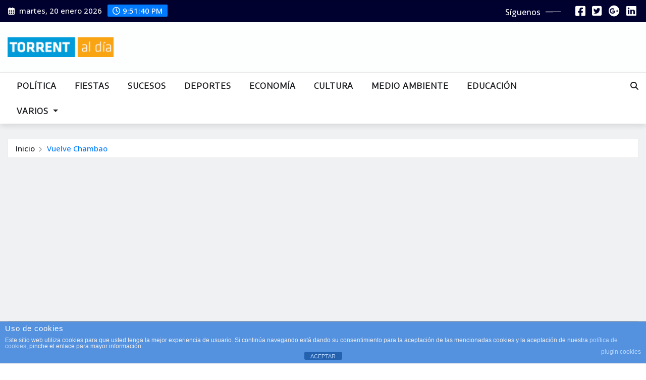

--- FILE ---
content_type: text/html; charset=utf-8
request_url: https://www.google.com/recaptcha/api2/aframe
body_size: 267
content:
<!DOCTYPE HTML><html><head><meta http-equiv="content-type" content="text/html; charset=UTF-8"></head><body><script nonce="-tVl1KCunXwbzT5V7XhrsA">/** Anti-fraud and anti-abuse applications only. See google.com/recaptcha */ try{var clients={'sodar':'https://pagead2.googlesyndication.com/pagead/sodar?'};window.addEventListener("message",function(a){try{if(a.source===window.parent){var b=JSON.parse(a.data);var c=clients[b['id']];if(c){var d=document.createElement('img');d.src=c+b['params']+'&rc='+(localStorage.getItem("rc::a")?sessionStorage.getItem("rc::b"):"");window.document.body.appendChild(d);sessionStorage.setItem("rc::e",parseInt(sessionStorage.getItem("rc::e")||0)+1);localStorage.setItem("rc::h",'1768945899194');}}}catch(b){}});window.parent.postMessage("_grecaptcha_ready", "*");}catch(b){}</script></body></html>

--- FILE ---
content_type: application/javascript; charset=utf-8
request_url: https://fundingchoicesmessages.google.com/f/AGSKWxVG6Ei8hdN7xns-O2g8vvkCsMICFqkD96E0EsN2e96XdkLddPUCwi5PEraGK_p8yTFZ0M7t98KH7S8QeypYnVlgTvC61Oy7KOug5nVB1YyLPAscXiYIBrvX9x6KQZdFRRifvQHXza5459q2DzqSt9JX8lvDdbm4rzY53dB076ZdMJ1VYnnwU3gPR-p0/_-728x90px2./ad-renderer./rgads./get-ad./sponsor_ads.
body_size: -1291
content:
window['72ec949d-9944-457a-a6fa-73bcd65a8048'] = true;